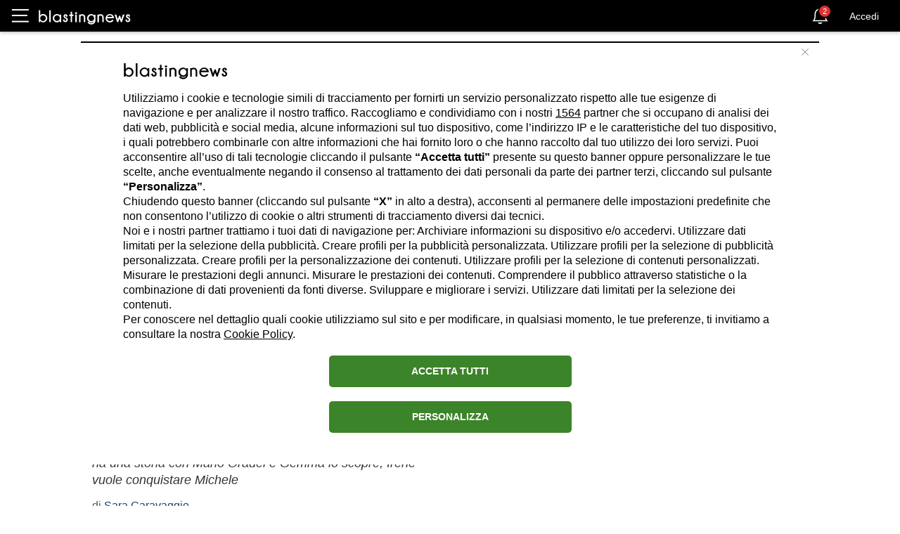

--- FILE ---
content_type: text/html; charset=utf-8
request_url: https://it.blastingnews.com/app/tracking/
body_size: 200
content:
{"status":2,"analytics_property":[],"analytics_property_all_data":[],"dealer_id":false,"author_id":"7482819","optimize_key":null}